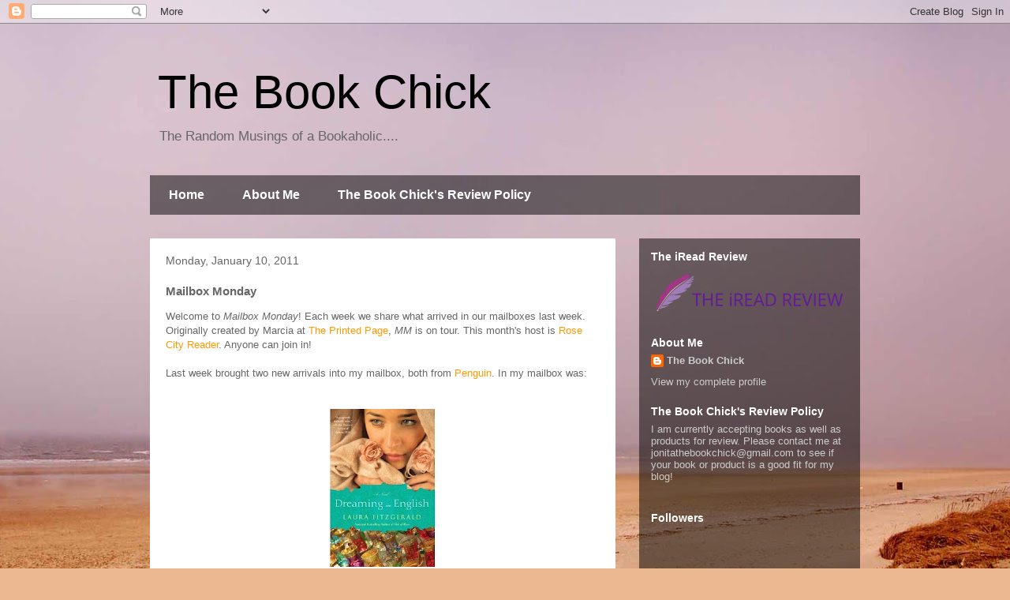

--- FILE ---
content_type: text/html; charset=UTF-8
request_url: https://book-chic.blogspot.com/2011/01/mailbox-monday_10.html
body_size: 14823
content:
<!DOCTYPE html>
<html class='v2' dir='ltr' lang='en'>
<head>
<link href='https://www.blogger.com/static/v1/widgets/335934321-css_bundle_v2.css' rel='stylesheet' type='text/css'/>
<meta content='width=1100' name='viewport'/>
<meta content='text/html; charset=UTF-8' http-equiv='Content-Type'/>
<meta content='blogger' name='generator'/>
<link href='https://book-chic.blogspot.com/favicon.ico' rel='icon' type='image/x-icon'/>
<link href='http://book-chic.blogspot.com/2011/01/mailbox-monday_10.html' rel='canonical'/>
<link rel="alternate" type="application/atom+xml" title="The Book Chick - Atom" href="https://book-chic.blogspot.com/feeds/posts/default" />
<link rel="alternate" type="application/rss+xml" title="The Book Chick - RSS" href="https://book-chic.blogspot.com/feeds/posts/default?alt=rss" />
<link rel="service.post" type="application/atom+xml" title="The Book Chick - Atom" href="https://www.blogger.com/feeds/1568208905301554987/posts/default" />

<link rel="alternate" type="application/atom+xml" title="The Book Chick - Atom" href="https://book-chic.blogspot.com/feeds/7559227890312630740/comments/default" />
<!--Can't find substitution for tag [blog.ieCssRetrofitLinks]-->
<link href='https://blogger.googleusercontent.com/img/b/R29vZ2xl/AVvXsEjVpiUeBHeJ504e7fD110U3PweLdvsjzXCu3zPCTVmzwXtInCsEzuQribEcBXTTfatMGMrJZOovBdY4anLc3_6mNsaS2UMSF_sHPrzSXC09N5fBJQvgbRX1lDkGa4-L4_jWcoScr3YdPTP1/s200/8476790.jpg' rel='image_src'/>
<meta content='http://book-chic.blogspot.com/2011/01/mailbox-monday_10.html' property='og:url'/>
<meta content='Mailbox Monday' property='og:title'/>
<meta content='Welcome to Mailbox Monday ! Each week we share what arrived in our mailboxes last week. Originally created by Marcia at The Printed Page , M...' property='og:description'/>
<meta content='https://blogger.googleusercontent.com/img/b/R29vZ2xl/AVvXsEjVpiUeBHeJ504e7fD110U3PweLdvsjzXCu3zPCTVmzwXtInCsEzuQribEcBXTTfatMGMrJZOovBdY4anLc3_6mNsaS2UMSF_sHPrzSXC09N5fBJQvgbRX1lDkGa4-L4_jWcoScr3YdPTP1/w1200-h630-p-k-no-nu/8476790.jpg' property='og:image'/>
<title>The Book Chick: Mailbox Monday</title>
<style id='page-skin-1' type='text/css'><!--
/*
-----------------------------------------------
Blogger Template Style
Name:     Travel
Designer: Sookhee Lee
URL:      www.plyfly.net
----------------------------------------------- */
/* Content
----------------------------------------------- */
body {
font: normal normal 13px 'Trebuchet MS',Trebuchet,sans-serif;
color: #666666;
background: #ecb892 url(//themes.googleusercontent.com/image?id=0BwVBOzw_-hbMNDE0ZGJiMjQtMzc0Mi00OWRkLWEzOGUtMjZkNTQ0MGMwODdm) repeat fixed top center;
}
html body .region-inner {
min-width: 0;
max-width: 100%;
width: auto;
}
a:link {
text-decoration:none;
color: #ff9900;
}
a:visited {
text-decoration:none;
color: #b87209;
}
a:hover {
text-decoration:underline;
color: #ff9900;
}
.content-outer .content-cap-top {
height: 0;
background: transparent none repeat-x scroll top center;
}
.content-outer {
margin: 0 auto;
padding-top: 0;
}
.content-inner {
background: transparent none repeat-x scroll top center;
background-position: left -0;
background-color: transparent;
padding: 30px;
}
.main-inner .date-outer {
margin-bottom: 2em;
}
/* Header
----------------------------------------------- */
.header-inner .Header .titlewrapper,
.header-inner .Header .descriptionwrapper {
padding-left: 10px;
padding-right: 10px;
}
.Header h1 {
font: normal normal 60px 'Trebuchet MS',Trebuchet,sans-serif;
color: #000000;
}
.Header h1 a {
color: #000000;
}
.Header .description {
color: #666666;
font-size: 130%;
}
/* Tabs
----------------------------------------------- */
.tabs-inner {
margin: 1em 0 0;
padding: 0;
}
.tabs-inner .section {
margin: 0;
}
.tabs-inner .widget ul {
padding: 0;
background: transparent url(https://resources.blogblog.com/blogblog/data/1kt/travel/bg_black_50.png) repeat scroll top center;
}
.tabs-inner .widget li {
border: none;
}
.tabs-inner .widget li a {
display: inline-block;
padding: 1em 1.5em;
color: #ffffff;
font: normal bold 16px 'Trebuchet MS',Trebuchet,sans-serif;
}
.tabs-inner .widget li.selected a,
.tabs-inner .widget li a:hover {
position: relative;
z-index: 1;
background: transparent url(https://resources.blogblog.com/blogblog/data/1kt/travel/bg_black_50.png) repeat scroll top center;
color: #ffffff;
}
/* Headings
----------------------------------------------- */
h2 {
font: normal bold 14px 'Trebuchet MS',Trebuchet,sans-serif;
color: #ffffff;
}
.main-inner h2.date-header {
font: normal normal 14px 'Trebuchet MS',Trebuchet,sans-serif;
color: #666666;
}
.footer-inner .widget h2,
.sidebar .widget h2 {
padding-bottom: .5em;
}
/* Main
----------------------------------------------- */
.main-inner {
padding: 30px 0;
}
.main-inner .column-center-inner {
padding: 20px 0;
}
.main-inner .column-center-inner .section {
margin: 0 20px;
}
.main-inner .column-right-inner {
margin-left: 30px;
}
.main-inner .fauxcolumn-right-outer .fauxcolumn-inner {
margin-left: 30px;
background: transparent url(https://resources.blogblog.com/blogblog/data/1kt/travel/bg_black_50.png) repeat scroll top left;
}
.main-inner .column-left-inner {
margin-right: 30px;
}
.main-inner .fauxcolumn-left-outer .fauxcolumn-inner {
margin-right: 30px;
background: transparent url(https://resources.blogblog.com/blogblog/data/1kt/travel/bg_black_50.png) repeat scroll top left;
}
.main-inner .column-left-inner,
.main-inner .column-right-inner {
padding: 15px 0;
}
/* Posts
----------------------------------------------- */
h3.post-title {
margin-top: 20px;
}
h3.post-title a {
font: normal bold 20px 'Trebuchet MS',Trebuchet,sans-serif;
color: #000000;
}
h3.post-title a:hover {
text-decoration: underline;
}
.main-inner .column-center-outer {
background: #ffffff none repeat scroll top left;
_background-image: none;
}
.post-body {
line-height: 1.4;
position: relative;
}
.post-header {
margin: 0 0 1em;
line-height: 1.6;
}
.post-footer {
margin: .5em 0;
line-height: 1.6;
}
#blog-pager {
font-size: 140%;
}
#comments {
background: #cccccc none repeat scroll top center;
padding: 15px;
}
#comments .comment-author {
padding-top: 1.5em;
}
#comments h4,
#comments .comment-author a,
#comments .comment-timestamp a {
color: #000000;
}
#comments .comment-author:first-child {
padding-top: 0;
border-top: none;
}
.avatar-image-container {
margin: .2em 0 0;
}
/* Comments
----------------------------------------------- */
#comments a {
color: #000000;
}
.comments .comments-content .icon.blog-author {
background-repeat: no-repeat;
background-image: url([data-uri]);
}
.comments .comments-content .loadmore a {
border-top: 1px solid #000000;
border-bottom: 1px solid #000000;
}
.comments .comment-thread.inline-thread {
background: #ffffff;
}
.comments .continue {
border-top: 2px solid #000000;
}
/* Widgets
----------------------------------------------- */
.sidebar .widget {
border-bottom: 2px solid transparent;
padding-bottom: 10px;
margin: 10px 0;
}
.sidebar .widget:first-child {
margin-top: 0;
}
.sidebar .widget:last-child {
border-bottom: none;
margin-bottom: 0;
padding-bottom: 0;
}
.footer-inner .widget,
.sidebar .widget {
font: normal normal 13px 'Trebuchet MS',Trebuchet,sans-serif;
color: #cccccc;
}
.sidebar .widget a:link {
color: #cccccc;
text-decoration: none;
}
.sidebar .widget a:visited {
color: #cccccc;
}
.sidebar .widget a:hover {
color: #cccccc;
text-decoration: underline;
}
.footer-inner .widget a:link {
color: #ff9900;
text-decoration: none;
}
.footer-inner .widget a:visited {
color: #b87209;
}
.footer-inner .widget a:hover {
color: #ff9900;
text-decoration: underline;
}
.widget .zippy {
color: #ffffff;
}
.footer-inner {
background: transparent url(https://resources.blogblog.com/blogblog/data/1kt/travel/bg_black_50.png) repeat scroll top center;
}
/* Mobile
----------------------------------------------- */
body.mobile  {
background-size: 100% auto;
}
body.mobile .AdSense {
margin: 0 -10px;
}
.mobile .body-fauxcolumn-outer {
background: transparent none repeat scroll top left;
}
.mobile .footer-inner .widget a:link {
color: #cccccc;
text-decoration: none;
}
.mobile .footer-inner .widget a:visited {
color: #cccccc;
}
.mobile-post-outer a {
color: #000000;
}
.mobile-link-button {
background-color: #ff9900;
}
.mobile-link-button a:link, .mobile-link-button a:visited {
color: #ffffff;
}
.mobile-index-contents {
color: #666666;
}
.mobile .tabs-inner .PageList .widget-content {
background: transparent url(https://resources.blogblog.com/blogblog/data/1kt/travel/bg_black_50.png) repeat scroll top center;
color: #ffffff;
}
.mobile .tabs-inner .PageList .widget-content .pagelist-arrow {
border-left: 1px solid #ffffff;
}

--></style>
<style id='template-skin-1' type='text/css'><!--
body {
min-width: 960px;
}
.content-outer, .content-fauxcolumn-outer, .region-inner {
min-width: 960px;
max-width: 960px;
_width: 960px;
}
.main-inner .columns {
padding-left: 0;
padding-right: 310px;
}
.main-inner .fauxcolumn-center-outer {
left: 0;
right: 310px;
/* IE6 does not respect left and right together */
_width: expression(this.parentNode.offsetWidth -
parseInt("0") -
parseInt("310px") + 'px');
}
.main-inner .fauxcolumn-left-outer {
width: 0;
}
.main-inner .fauxcolumn-right-outer {
width: 310px;
}
.main-inner .column-left-outer {
width: 0;
right: 100%;
margin-left: -0;
}
.main-inner .column-right-outer {
width: 310px;
margin-right: -310px;
}
#layout {
min-width: 0;
}
#layout .content-outer {
min-width: 0;
width: 800px;
}
#layout .region-inner {
min-width: 0;
width: auto;
}
body#layout div.add_widget {
padding: 8px;
}
body#layout div.add_widget a {
margin-left: 32px;
}
--></style>
<style>
    body {background-image:url(\/\/themes.googleusercontent.com\/image?id=0BwVBOzw_-hbMNDE0ZGJiMjQtMzc0Mi00OWRkLWEzOGUtMjZkNTQ0MGMwODdm);}
    
@media (max-width: 200px) { body {background-image:url(\/\/themes.googleusercontent.com\/image?id=0BwVBOzw_-hbMNDE0ZGJiMjQtMzc0Mi00OWRkLWEzOGUtMjZkNTQ0MGMwODdm&options=w200);}}
@media (max-width: 400px) and (min-width: 201px) { body {background-image:url(\/\/themes.googleusercontent.com\/image?id=0BwVBOzw_-hbMNDE0ZGJiMjQtMzc0Mi00OWRkLWEzOGUtMjZkNTQ0MGMwODdm&options=w400);}}
@media (max-width: 800px) and (min-width: 401px) { body {background-image:url(\/\/themes.googleusercontent.com\/image?id=0BwVBOzw_-hbMNDE0ZGJiMjQtMzc0Mi00OWRkLWEzOGUtMjZkNTQ0MGMwODdm&options=w800);}}
@media (max-width: 1200px) and (min-width: 801px) { body {background-image:url(\/\/themes.googleusercontent.com\/image?id=0BwVBOzw_-hbMNDE0ZGJiMjQtMzc0Mi00OWRkLWEzOGUtMjZkNTQ0MGMwODdm&options=w1200);}}
/* Last tag covers anything over one higher than the previous max-size cap. */
@media (min-width: 1201px) { body {background-image:url(\/\/themes.googleusercontent.com\/image?id=0BwVBOzw_-hbMNDE0ZGJiMjQtMzc0Mi00OWRkLWEzOGUtMjZkNTQ0MGMwODdm&options=w1600);}}
  </style>
<link href='https://www.blogger.com/dyn-css/authorization.css?targetBlogID=1568208905301554987&amp;zx=ad4455ba-b621-4233-9c19-373ccf06446c' media='none' onload='if(media!=&#39;all&#39;)media=&#39;all&#39;' rel='stylesheet'/><noscript><link href='https://www.blogger.com/dyn-css/authorization.css?targetBlogID=1568208905301554987&amp;zx=ad4455ba-b621-4233-9c19-373ccf06446c' rel='stylesheet'/></noscript>
<meta name='google-adsense-platform-account' content='ca-host-pub-1556223355139109'/>
<meta name='google-adsense-platform-domain' content='blogspot.com'/>

</head>
<body class='loading variant-beach'>
<div class='navbar section' id='navbar' name='Navbar'><div class='widget Navbar' data-version='1' id='Navbar1'><script type="text/javascript">
    function setAttributeOnload(object, attribute, val) {
      if(window.addEventListener) {
        window.addEventListener('load',
          function(){ object[attribute] = val; }, false);
      } else {
        window.attachEvent('onload', function(){ object[attribute] = val; });
      }
    }
  </script>
<div id="navbar-iframe-container"></div>
<script type="text/javascript" src="https://apis.google.com/js/platform.js"></script>
<script type="text/javascript">
      gapi.load("gapi.iframes:gapi.iframes.style.bubble", function() {
        if (gapi.iframes && gapi.iframes.getContext) {
          gapi.iframes.getContext().openChild({
              url: 'https://www.blogger.com/navbar/1568208905301554987?po\x3d7559227890312630740\x26origin\x3dhttps://book-chic.blogspot.com',
              where: document.getElementById("navbar-iframe-container"),
              id: "navbar-iframe"
          });
        }
      });
    </script><script type="text/javascript">
(function() {
var script = document.createElement('script');
script.type = 'text/javascript';
script.src = '//pagead2.googlesyndication.com/pagead/js/google_top_exp.js';
var head = document.getElementsByTagName('head')[0];
if (head) {
head.appendChild(script);
}})();
</script>
</div></div>
<div class='body-fauxcolumns'>
<div class='fauxcolumn-outer body-fauxcolumn-outer'>
<div class='cap-top'>
<div class='cap-left'></div>
<div class='cap-right'></div>
</div>
<div class='fauxborder-left'>
<div class='fauxborder-right'></div>
<div class='fauxcolumn-inner'>
</div>
</div>
<div class='cap-bottom'>
<div class='cap-left'></div>
<div class='cap-right'></div>
</div>
</div>
</div>
<div class='content'>
<div class='content-fauxcolumns'>
<div class='fauxcolumn-outer content-fauxcolumn-outer'>
<div class='cap-top'>
<div class='cap-left'></div>
<div class='cap-right'></div>
</div>
<div class='fauxborder-left'>
<div class='fauxborder-right'></div>
<div class='fauxcolumn-inner'>
</div>
</div>
<div class='cap-bottom'>
<div class='cap-left'></div>
<div class='cap-right'></div>
</div>
</div>
</div>
<div class='content-outer'>
<div class='content-cap-top cap-top'>
<div class='cap-left'></div>
<div class='cap-right'></div>
</div>
<div class='fauxborder-left content-fauxborder-left'>
<div class='fauxborder-right content-fauxborder-right'></div>
<div class='content-inner'>
<header>
<div class='header-outer'>
<div class='header-cap-top cap-top'>
<div class='cap-left'></div>
<div class='cap-right'></div>
</div>
<div class='fauxborder-left header-fauxborder-left'>
<div class='fauxborder-right header-fauxborder-right'></div>
<div class='region-inner header-inner'>
<div class='header section' id='header' name='Header'><div class='widget Header' data-version='1' id='Header1'>
<div id='header-inner'>
<div class='titlewrapper'>
<h1 class='title'>
<a href='https://book-chic.blogspot.com/'>
The Book Chick
</a>
</h1>
</div>
<div class='descriptionwrapper'>
<p class='description'><span>The Random Musings of a Bookaholic....</span></p>
</div>
</div>
</div></div>
</div>
</div>
<div class='header-cap-bottom cap-bottom'>
<div class='cap-left'></div>
<div class='cap-right'></div>
</div>
</div>
</header>
<div class='tabs-outer'>
<div class='tabs-cap-top cap-top'>
<div class='cap-left'></div>
<div class='cap-right'></div>
</div>
<div class='fauxborder-left tabs-fauxborder-left'>
<div class='fauxborder-right tabs-fauxborder-right'></div>
<div class='region-inner tabs-inner'>
<div class='tabs section' id='crosscol' name='Cross-Column'><div class='widget PageList' data-version='1' id='PageList1'>
<h2>Pages</h2>
<div class='widget-content'>
<ul>
<li>
<a href='https://book-chic.blogspot.com/'>Home</a>
</li>
<li>
<a href='https://book-chic.blogspot.com/p/about-me.html'>About Me</a>
</li>
<li>
<a href='https://book-chic.blogspot.com/p/book-chicks-review-policy.html'>The Book Chick's Review Policy</a>
</li>
</ul>
<div class='clear'></div>
</div>
</div></div>
<div class='tabs no-items section' id='crosscol-overflow' name='Cross-Column 2'></div>
</div>
</div>
<div class='tabs-cap-bottom cap-bottom'>
<div class='cap-left'></div>
<div class='cap-right'></div>
</div>
</div>
<div class='main-outer'>
<div class='main-cap-top cap-top'>
<div class='cap-left'></div>
<div class='cap-right'></div>
</div>
<div class='fauxborder-left main-fauxborder-left'>
<div class='fauxborder-right main-fauxborder-right'></div>
<div class='region-inner main-inner'>
<div class='columns fauxcolumns'>
<div class='fauxcolumn-outer fauxcolumn-center-outer'>
<div class='cap-top'>
<div class='cap-left'></div>
<div class='cap-right'></div>
</div>
<div class='fauxborder-left'>
<div class='fauxborder-right'></div>
<div class='fauxcolumn-inner'>
</div>
</div>
<div class='cap-bottom'>
<div class='cap-left'></div>
<div class='cap-right'></div>
</div>
</div>
<div class='fauxcolumn-outer fauxcolumn-left-outer'>
<div class='cap-top'>
<div class='cap-left'></div>
<div class='cap-right'></div>
</div>
<div class='fauxborder-left'>
<div class='fauxborder-right'></div>
<div class='fauxcolumn-inner'>
</div>
</div>
<div class='cap-bottom'>
<div class='cap-left'></div>
<div class='cap-right'></div>
</div>
</div>
<div class='fauxcolumn-outer fauxcolumn-right-outer'>
<div class='cap-top'>
<div class='cap-left'></div>
<div class='cap-right'></div>
</div>
<div class='fauxborder-left'>
<div class='fauxborder-right'></div>
<div class='fauxcolumn-inner'>
</div>
</div>
<div class='cap-bottom'>
<div class='cap-left'></div>
<div class='cap-right'></div>
</div>
</div>
<!-- corrects IE6 width calculation -->
<div class='columns-inner'>
<div class='column-center-outer'>
<div class='column-center-inner'>
<div class='main section' id='main' name='Main'><div class='widget Blog' data-version='1' id='Blog1'>
<div class='blog-posts hfeed'>

          <div class="date-outer">
        
<h2 class='date-header'><span>Monday, January 10, 2011</span></h2>

          <div class="date-posts">
        
<div class='post-outer'>
<div class='post hentry uncustomized-post-template' itemprop='blogPost' itemscope='itemscope' itemtype='http://schema.org/BlogPosting'>
<meta content='https://blogger.googleusercontent.com/img/b/R29vZ2xl/AVvXsEjVpiUeBHeJ504e7fD110U3PweLdvsjzXCu3zPCTVmzwXtInCsEzuQribEcBXTTfatMGMrJZOovBdY4anLc3_6mNsaS2UMSF_sHPrzSXC09N5fBJQvgbRX1lDkGa4-L4_jWcoScr3YdPTP1/s200/8476790.jpg' itemprop='image_url'/>
<meta content='1568208905301554987' itemprop='blogId'/>
<meta content='7559227890312630740' itemprop='postId'/>
<a name='7559227890312630740'></a>
<h3 class='post-title entry-title' itemprop='name'>
Mailbox Monday
</h3>
<div class='post-header'>
<div class='post-header-line-1'></div>
</div>
<div class='post-body entry-content' id='post-body-7559227890312630740' itemprop='description articleBody'>
Welcome to <em>Mailbox Monday</em>! Each week we share what arrived in our mailboxes last week. Originally created by Marcia at <a href="http://printedpage.us/">The Printed Page</a>, <em>MM</em> is on tour. This month's host is <a href="http://www.rosecityreader.com/2011/01/mailbox-monday-and-giveaway_09.html">Rose City Reader</a>. Anyone can join in!<br />
<br />
Last week brought two new arrivals into my mailbox, both from <a href="http://www.penguin.com/">Penguin</a>. In my mailbox was:<br />
<br />
<br />
<div class="separator" style="clear: both; text-align: center;"><a href="https://blogger.googleusercontent.com/img/b/R29vZ2xl/AVvXsEjVpiUeBHeJ504e7fD110U3PweLdvsjzXCu3zPCTVmzwXtInCsEzuQribEcBXTTfatMGMrJZOovBdY4anLc3_6mNsaS2UMSF_sHPrzSXC09N5fBJQvgbRX1lDkGa4-L4_jWcoScr3YdPTP1/s1600/8476790.jpg" imageanchor="1" style="margin-left: 1em; margin-right: 1em;"><img border="0" height="200" n4="true" src="https://blogger.googleusercontent.com/img/b/R29vZ2xl/AVvXsEjVpiUeBHeJ504e7fD110U3PweLdvsjzXCu3zPCTVmzwXtInCsEzuQribEcBXTTfatMGMrJZOovBdY4anLc3_6mNsaS2UMSF_sHPrzSXC09N5fBJQvgbRX1lDkGa4-L4_jWcoScr3YdPTP1/s200/8476790.jpg" width="200" /></a></div><em><a href="http://www.goodreads.com/book/show/8476790-dreaming-in-english">Dreaming in English</a></em> by Laura Fitzgerald<br />
<br />
and<br />
<br />
<br />
<div class="separator" style="clear: both; text-align: center;"><a href="https://blogger.googleusercontent.com/img/b/R29vZ2xl/AVvXsEgU3K8gs8UMGjt4p4I2AKZXoRSzp08VPP-1h1RW_Pw8j-mnjfRhxxgkcx2TDVm-QI5BtNWUxhWi_tr_7QNa4ZKQrT93Uovd5LM7PEkLipWnS7-BBEg-k2EzKHNoJMUmCigwCVuxSzK1jJ8_/s1600/8790787.jpg" imageanchor="1" style="margin-left: 1em; margin-right: 1em;"><img border="0" n4="true" src="https://blogger.googleusercontent.com/img/b/R29vZ2xl/AVvXsEgU3K8gs8UMGjt4p4I2AKZXoRSzp08VPP-1h1RW_Pw8j-mnjfRhxxgkcx2TDVm-QI5BtNWUxhWi_tr_7QNa4ZKQrT93Uovd5LM7PEkLipWnS7-BBEg-k2EzKHNoJMUmCigwCVuxSzK1jJ8_/s1600/8790787.jpg" /></a></div><em><a href="http://www.goodreads.com/book/show/8790787-haunting-jasmine">Haunting Jasmine</a></em> by Anjali Banerjee.<br />
<br />
I'm so excited to read&nbsp;both of these, and I have to say that the covers are even more beautiful in person! I also downloaded a few galleys from <a href="http://www.netgalley.com/">Netgalley</a>. I think I'm a little eBook happy right now, heeheehee.<br />
<br />
That's it for my mailbox, what was in yours?
<div style='clear: both;'></div>
</div>
<div class='post-footer'>
<div class='post-footer-line post-footer-line-1'>
<span class='post-author vcard'>
Posted by
<span class='fn' itemprop='author' itemscope='itemscope' itemtype='http://schema.org/Person'>
<meta content='https://www.blogger.com/profile/01248537555041830039' itemprop='url'/>
<a class='g-profile' href='https://www.blogger.com/profile/01248537555041830039' rel='author' title='author profile'>
<span itemprop='name'>The Book Chick</span>
</a>
</span>
</span>
<span class='post-timestamp'>
at
<meta content='http://book-chic.blogspot.com/2011/01/mailbox-monday_10.html' itemprop='url'/>
<a class='timestamp-link' href='https://book-chic.blogspot.com/2011/01/mailbox-monday_10.html' rel='bookmark' title='permanent link'><abbr class='published' itemprop='datePublished' title='2011-01-10T06:13:00-08:00'>6:13&#8239;AM</abbr></a>
</span>
<span class='post-comment-link'>
</span>
<span class='post-icons'>
<span class='item-control blog-admin pid-2057713209'>
<a href='https://www.blogger.com/post-edit.g?blogID=1568208905301554987&postID=7559227890312630740&from=pencil' title='Edit Post'>
<img alt='' class='icon-action' height='18' src='https://resources.blogblog.com/img/icon18_edit_allbkg.gif' width='18'/>
</a>
</span>
</span>
<div class='post-share-buttons goog-inline-block'>
</div>
</div>
<div class='post-footer-line post-footer-line-2'>
<span class='post-labels'>
</span>
</div>
<div class='post-footer-line post-footer-line-3'>
<span class='post-location'>
</span>
</div>
</div>
</div>
<div class='comments' id='comments'>
<a name='comments'></a>
<h4>7 comments:</h4>
<div class='comments-content'>
<script async='async' src='' type='text/javascript'></script>
<script type='text/javascript'>
    (function() {
      var items = null;
      var msgs = null;
      var config = {};

// <![CDATA[
      var cursor = null;
      if (items && items.length > 0) {
        cursor = parseInt(items[items.length - 1].timestamp) + 1;
      }

      var bodyFromEntry = function(entry) {
        var text = (entry &&
                    ((entry.content && entry.content.$t) ||
                     (entry.summary && entry.summary.$t))) ||
            '';
        if (entry && entry.gd$extendedProperty) {
          for (var k in entry.gd$extendedProperty) {
            if (entry.gd$extendedProperty[k].name == 'blogger.contentRemoved') {
              return '<span class="deleted-comment">' + text + '</span>';
            }
          }
        }
        return text;
      }

      var parse = function(data) {
        cursor = null;
        var comments = [];
        if (data && data.feed && data.feed.entry) {
          for (var i = 0, entry; entry = data.feed.entry[i]; i++) {
            var comment = {};
            // comment ID, parsed out of the original id format
            var id = /blog-(\d+).post-(\d+)/.exec(entry.id.$t);
            comment.id = id ? id[2] : null;
            comment.body = bodyFromEntry(entry);
            comment.timestamp = Date.parse(entry.published.$t) + '';
            if (entry.author && entry.author.constructor === Array) {
              var auth = entry.author[0];
              if (auth) {
                comment.author = {
                  name: (auth.name ? auth.name.$t : undefined),
                  profileUrl: (auth.uri ? auth.uri.$t : undefined),
                  avatarUrl: (auth.gd$image ? auth.gd$image.src : undefined)
                };
              }
            }
            if (entry.link) {
              if (entry.link[2]) {
                comment.link = comment.permalink = entry.link[2].href;
              }
              if (entry.link[3]) {
                var pid = /.*comments\/default\/(\d+)\?.*/.exec(entry.link[3].href);
                if (pid && pid[1]) {
                  comment.parentId = pid[1];
                }
              }
            }
            comment.deleteclass = 'item-control blog-admin';
            if (entry.gd$extendedProperty) {
              for (var k in entry.gd$extendedProperty) {
                if (entry.gd$extendedProperty[k].name == 'blogger.itemClass') {
                  comment.deleteclass += ' ' + entry.gd$extendedProperty[k].value;
                } else if (entry.gd$extendedProperty[k].name == 'blogger.displayTime') {
                  comment.displayTime = entry.gd$extendedProperty[k].value;
                }
              }
            }
            comments.push(comment);
          }
        }
        return comments;
      };

      var paginator = function(callback) {
        if (hasMore()) {
          var url = config.feed + '?alt=json&v=2&orderby=published&reverse=false&max-results=50';
          if (cursor) {
            url += '&published-min=' + new Date(cursor).toISOString();
          }
          window.bloggercomments = function(data) {
            var parsed = parse(data);
            cursor = parsed.length < 50 ? null
                : parseInt(parsed[parsed.length - 1].timestamp) + 1
            callback(parsed);
            window.bloggercomments = null;
          }
          url += '&callback=bloggercomments';
          var script = document.createElement('script');
          script.type = 'text/javascript';
          script.src = url;
          document.getElementsByTagName('head')[0].appendChild(script);
        }
      };
      var hasMore = function() {
        return !!cursor;
      };
      var getMeta = function(key, comment) {
        if ('iswriter' == key) {
          var matches = !!comment.author
              && comment.author.name == config.authorName
              && comment.author.profileUrl == config.authorUrl;
          return matches ? 'true' : '';
        } else if ('deletelink' == key) {
          return config.baseUri + '/comment/delete/'
               + config.blogId + '/' + comment.id;
        } else if ('deleteclass' == key) {
          return comment.deleteclass;
        }
        return '';
      };

      var replybox = null;
      var replyUrlParts = null;
      var replyParent = undefined;

      var onReply = function(commentId, domId) {
        if (replybox == null) {
          // lazily cache replybox, and adjust to suit this style:
          replybox = document.getElementById('comment-editor');
          if (replybox != null) {
            replybox.height = '250px';
            replybox.style.display = 'block';
            replyUrlParts = replybox.src.split('#');
          }
        }
        if (replybox && (commentId !== replyParent)) {
          replybox.src = '';
          document.getElementById(domId).insertBefore(replybox, null);
          replybox.src = replyUrlParts[0]
              + (commentId ? '&parentID=' + commentId : '')
              + '#' + replyUrlParts[1];
          replyParent = commentId;
        }
      };

      var hash = (window.location.hash || '#').substring(1);
      var startThread, targetComment;
      if (/^comment-form_/.test(hash)) {
        startThread = hash.substring('comment-form_'.length);
      } else if (/^c[0-9]+$/.test(hash)) {
        targetComment = hash.substring(1);
      }

      // Configure commenting API:
      var configJso = {
        'maxDepth': config.maxThreadDepth
      };
      var provider = {
        'id': config.postId,
        'data': items,
        'loadNext': paginator,
        'hasMore': hasMore,
        'getMeta': getMeta,
        'onReply': onReply,
        'rendered': true,
        'initComment': targetComment,
        'initReplyThread': startThread,
        'config': configJso,
        'messages': msgs
      };

      var render = function() {
        if (window.goog && window.goog.comments) {
          var holder = document.getElementById('comment-holder');
          window.goog.comments.render(holder, provider);
        }
      };

      // render now, or queue to render when library loads:
      if (window.goog && window.goog.comments) {
        render();
      } else {
        window.goog = window.goog || {};
        window.goog.comments = window.goog.comments || {};
        window.goog.comments.loadQueue = window.goog.comments.loadQueue || [];
        window.goog.comments.loadQueue.push(render);
      }
    })();
// ]]>
  </script>
<div id='comment-holder'>
<div class="comment-thread toplevel-thread"><ol id="top-ra"><li class="comment" id="c36340883021053381"><div class="avatar-image-container"><img src="//blogger.googleusercontent.com/img/b/R29vZ2xl/AVvXsEhbGGvCLdtBInIjU3noKkCEH702fbgOxzmYsfVF_BCPoOZKVOkF0kUxCBNNPxZBQqwkCOAyogzSAoXHAjXCI7ge3mhkT--1Sl_p8Xxj35ETfKQ9cnPlRzR80MtqhTtjdlI/s45-c/mv.jpg" alt=""/></div><div class="comment-block"><div class="comment-header"><cite class="user"><a href="https://www.blogger.com/profile/10941269615559681014" rel="nofollow">Mystica</a></cite><span class="icon user "></span><span class="datetime secondary-text"><a rel="nofollow" href="https://book-chic.blogspot.com/2011/01/mailbox-monday_10.html?showComment=1294670982807#c36340883021053381">January 10, 2011 at 6:49&#8239;AM</a></span></div><p class="comment-content">I saw both these books in someone else&#39;s mailbox as well. I thought the covers were absolutely yummy.</p><span class="comment-actions secondary-text"><a class="comment-reply" target="_self" data-comment-id="36340883021053381">Reply</a><span class="item-control blog-admin blog-admin pid-230584034"><a target="_self" href="https://www.blogger.com/comment/delete/1568208905301554987/36340883021053381">Delete</a></span></span></div><div class="comment-replies"><div id="c36340883021053381-rt" class="comment-thread inline-thread hidden"><span class="thread-toggle thread-expanded"><span class="thread-arrow"></span><span class="thread-count"><a target="_self">Replies</a></span></span><ol id="c36340883021053381-ra" class="thread-chrome thread-expanded"><div></div><div id="c36340883021053381-continue" class="continue"><a class="comment-reply" target="_self" data-comment-id="36340883021053381">Reply</a></div></ol></div></div><div class="comment-replybox-single" id="c36340883021053381-ce"></div></li><li class="comment" id="c422861483616866174"><div class="avatar-image-container"><img src="//resources.blogblog.com/img/blank.gif" alt=""/></div><div class="comment-block"><div class="comment-header"><cite class="user">Anonymous</cite><span class="icon user "></span><span class="datetime secondary-text"><a rel="nofollow" href="https://book-chic.blogspot.com/2011/01/mailbox-monday_10.html?showComment=1294681136116#c422861483616866174">January 10, 2011 at 9:38&#8239;AM</a></span></div><p class="comment-content">These both look good.  Happy reading!</p><span class="comment-actions secondary-text"><a class="comment-reply" target="_self" data-comment-id="422861483616866174">Reply</a><span class="item-control blog-admin blog-admin pid-1745955091"><a target="_self" href="https://www.blogger.com/comment/delete/1568208905301554987/422861483616866174">Delete</a></span></span></div><div class="comment-replies"><div id="c422861483616866174-rt" class="comment-thread inline-thread hidden"><span class="thread-toggle thread-expanded"><span class="thread-arrow"></span><span class="thread-count"><a target="_self">Replies</a></span></span><ol id="c422861483616866174-ra" class="thread-chrome thread-expanded"><div></div><div id="c422861483616866174-continue" class="continue"><a class="comment-reply" target="_self" data-comment-id="422861483616866174">Reply</a></div></ol></div></div><div class="comment-replybox-single" id="c422861483616866174-ce"></div></li><li class="comment" id="c5986489649051614284"><div class="avatar-image-container"><img src="//blogger.googleusercontent.com/img/b/R29vZ2xl/AVvXsEhlXoR2L7FatC4jUX9TIY03l0rgURWpqoFAnPxw1NzVZjQXG5IOerp80o9oyNsKRYNgBQHXqB7duiT750gS0rVnaSFJSvAUJ8FSdBvF2sB_BeDe2NZyWdqnoL4dGhZkTpE/s45-c/*" alt=""/></div><div class="comment-block"><div class="comment-header"><cite class="user"><a href="https://www.blogger.com/profile/04829694494490831936" rel="nofollow">Beth(bookaholicmom)</a></cite><span class="icon user "></span><span class="datetime secondary-text"><a rel="nofollow" href="https://book-chic.blogspot.com/2011/01/mailbox-monday_10.html?showComment=1294694748848#c5986489649051614284">January 10, 2011 at 1:25&#8239;PM</a></span></div><p class="comment-content">These both have been in quite a few mailboxes and both look very good. Enjoy them both!</p><span class="comment-actions secondary-text"><a class="comment-reply" target="_self" data-comment-id="5986489649051614284">Reply</a><span class="item-control blog-admin blog-admin pid-1460343985"><a target="_self" href="https://www.blogger.com/comment/delete/1568208905301554987/5986489649051614284">Delete</a></span></span></div><div class="comment-replies"><div id="c5986489649051614284-rt" class="comment-thread inline-thread hidden"><span class="thread-toggle thread-expanded"><span class="thread-arrow"></span><span class="thread-count"><a target="_self">Replies</a></span></span><ol id="c5986489649051614284-ra" class="thread-chrome thread-expanded"><div></div><div id="c5986489649051614284-continue" class="continue"><a class="comment-reply" target="_self" data-comment-id="5986489649051614284">Reply</a></div></ol></div></div><div class="comment-replybox-single" id="c5986489649051614284-ce"></div></li><li class="comment" id="c1778881175796272176"><div class="avatar-image-container"><img src="//blogger.googleusercontent.com/img/b/R29vZ2xl/AVvXsEih2cSStf2VW9E_eG2EwKKfmUP2LH8Uc4kBKKV9tnPnxekUqK9ECUisxxStGG6HTdcDyyAHF9qfu_Qa786I5IHzI9Pfsi7o5uxhHlidafGsNHB2EXzSUXQ2jKZMdy59drw/s45-c/IMG_0563.jpeg" alt=""/></div><div class="comment-block"><div class="comment-header"><cite class="user"><a href="https://www.blogger.com/profile/00573126476574980169" rel="nofollow">Mary (Bookfan)</a></cite><span class="icon user "></span><span class="datetime secondary-text"><a rel="nofollow" href="https://book-chic.blogspot.com/2011/01/mailbox-monday_10.html?showComment=1294710503217#c1778881175796272176">January 10, 2011 at 5:48&#8239;PM</a></span></div><p class="comment-content">Dreaming in English looks good.</p><span class="comment-actions secondary-text"><a class="comment-reply" target="_self" data-comment-id="1778881175796272176">Reply</a><span class="item-control blog-admin blog-admin pid-325289861"><a target="_self" href="https://www.blogger.com/comment/delete/1568208905301554987/1778881175796272176">Delete</a></span></span></div><div class="comment-replies"><div id="c1778881175796272176-rt" class="comment-thread inline-thread hidden"><span class="thread-toggle thread-expanded"><span class="thread-arrow"></span><span class="thread-count"><a target="_self">Replies</a></span></span><ol id="c1778881175796272176-ra" class="thread-chrome thread-expanded"><div></div><div id="c1778881175796272176-continue" class="continue"><a class="comment-reply" target="_self" data-comment-id="1778881175796272176">Reply</a></div></ol></div></div><div class="comment-replybox-single" id="c1778881175796272176-ce"></div></li><li class="comment" id="c8041973065723227542"><div class="avatar-image-container"><img src="//www.blogger.com/img/blogger_logo_round_35.png" alt=""/></div><div class="comment-block"><div class="comment-header"><cite class="user"><a href="https://www.blogger.com/profile/08354458791978964560" rel="nofollow">Wendi</a></cite><span class="icon user "></span><span class="datetime secondary-text"><a rel="nofollow" href="https://book-chic.blogspot.com/2011/01/mailbox-monday_10.html?showComment=1294767014681#c8041973065723227542">January 11, 2011 at 9:30&#8239;AM</a></span></div><p class="comment-content">Both books are absolutely beautiful!  Here&#39;s my <a href="http://wendisbookcorner.blogspot.com/2011/01/mailbox-monday-from-love-dare.html" rel="nofollow"> Mailbox</a>! ~ Wendi</p><span class="comment-actions secondary-text"><a class="comment-reply" target="_self" data-comment-id="8041973065723227542">Reply</a><span class="item-control blog-admin blog-admin pid-760978971"><a target="_self" href="https://www.blogger.com/comment/delete/1568208905301554987/8041973065723227542">Delete</a></span></span></div><div class="comment-replies"><div id="c8041973065723227542-rt" class="comment-thread inline-thread hidden"><span class="thread-toggle thread-expanded"><span class="thread-arrow"></span><span class="thread-count"><a target="_self">Replies</a></span></span><ol id="c8041973065723227542-ra" class="thread-chrome thread-expanded"><div></div><div id="c8041973065723227542-continue" class="continue"><a class="comment-reply" target="_self" data-comment-id="8041973065723227542">Reply</a></div></ol></div></div><div class="comment-replybox-single" id="c8041973065723227542-ce"></div></li><li class="comment" id="c7029664244936208579"><div class="avatar-image-container"><img src="//blogger.googleusercontent.com/img/b/R29vZ2xl/AVvXsEh1e7dINWwnM_9wt9ReEQU2S7QVaflHl-w70hCdDfGTrUUZaHvaQA-Em7AmvO4MoojW1RkfZwojZbD99scMjMUOs1di0-4NtAcsNNDntgank6fg80ZShitiTBSuqiahp0w/s45-c/Me+with+Ollie+-+profile+-+square.jpg" alt=""/></div><div class="comment-block"><div class="comment-header"><cite class="user"><a href="https://www.blogger.com/profile/15837479897570974834" rel="nofollow">Meg @ write meg!</a></cite><span class="icon user "></span><span class="datetime secondary-text"><a rel="nofollow" href="https://book-chic.blogspot.com/2011/01/mailbox-monday_10.html?showComment=1294845906538#c7029664244936208579">January 12, 2011 at 7:25&#8239;AM</a></span></div><p class="comment-content">Totally agree -- both book covers are gorgeous! Definitely catch my attention. Hope they&#39;re great reads!</p><span class="comment-actions secondary-text"><a class="comment-reply" target="_self" data-comment-id="7029664244936208579">Reply</a><span class="item-control blog-admin blog-admin pid-563125971"><a target="_self" href="https://www.blogger.com/comment/delete/1568208905301554987/7029664244936208579">Delete</a></span></span></div><div class="comment-replies"><div id="c7029664244936208579-rt" class="comment-thread inline-thread hidden"><span class="thread-toggle thread-expanded"><span class="thread-arrow"></span><span class="thread-count"><a target="_self">Replies</a></span></span><ol id="c7029664244936208579-ra" class="thread-chrome thread-expanded"><div></div><div id="c7029664244936208579-continue" class="continue"><a class="comment-reply" target="_self" data-comment-id="7029664244936208579">Reply</a></div></ol></div></div><div class="comment-replybox-single" id="c7029664244936208579-ce"></div></li><li class="comment" id="c4436391189299180042"><div class="avatar-image-container"><img src="//4.bp.blogspot.com/_0fdxKWQ9o1A/TBLuBHpzOOI/AAAAAAAAAak/R3dxkwNTqNk/S45-s35/books%2Bin%2Bcity%2Bbutton.jpg" alt=""/></div><div class="comment-block"><div class="comment-header"><cite class="user"><a href="https://www.blogger.com/profile/11197753056299399065" rel="nofollow">Booksnyc</a></cite><span class="icon user "></span><span class="datetime secondary-text"><a rel="nofollow" href="https://book-chic.blogspot.com/2011/01/mailbox-monday_10.html?showComment=1295183738491#c4436391189299180042">January 16, 2011 at 5:15&#8239;AM</a></span></div><p class="comment-content">Both books look good - enjoy!  I am going to try netgalley soon for my ipad - could be dangerous, huh?</p><span class="comment-actions secondary-text"><a class="comment-reply" target="_self" data-comment-id="4436391189299180042">Reply</a><span class="item-control blog-admin blog-admin pid-1450053183"><a target="_self" href="https://www.blogger.com/comment/delete/1568208905301554987/4436391189299180042">Delete</a></span></span></div><div class="comment-replies"><div id="c4436391189299180042-rt" class="comment-thread inline-thread hidden"><span class="thread-toggle thread-expanded"><span class="thread-arrow"></span><span class="thread-count"><a target="_self">Replies</a></span></span><ol id="c4436391189299180042-ra" class="thread-chrome thread-expanded"><div></div><div id="c4436391189299180042-continue" class="continue"><a class="comment-reply" target="_self" data-comment-id="4436391189299180042">Reply</a></div></ol></div></div><div class="comment-replybox-single" id="c4436391189299180042-ce"></div></li></ol><div id="top-continue" class="continue"><a class="comment-reply" target="_self">Add comment</a></div><div class="comment-replybox-thread" id="top-ce"></div><div class="loadmore hidden" data-post-id="7559227890312630740"><a target="_self">Load more...</a></div></div>
</div>
</div>
<p class='comment-footer'>
<div class='comment-form'>
<a name='comment-form'></a>
<p>
</p>
<a href='https://www.blogger.com/comment/frame/1568208905301554987?po=7559227890312630740&hl=en&saa=85391&origin=https://book-chic.blogspot.com' id='comment-editor-src'></a>
<iframe allowtransparency='true' class='blogger-iframe-colorize blogger-comment-from-post' frameborder='0' height='410px' id='comment-editor' name='comment-editor' src='' width='100%'></iframe>
<script src='https://www.blogger.com/static/v1/jsbin/2830521187-comment_from_post_iframe.js' type='text/javascript'></script>
<script type='text/javascript'>
      BLOG_CMT_createIframe('https://www.blogger.com/rpc_relay.html');
    </script>
</div>
</p>
<div id='backlinks-container'>
<div id='Blog1_backlinks-container'>
</div>
</div>
</div>
</div>

        </div></div>
      
</div>
<div class='blog-pager' id='blog-pager'>
<span id='blog-pager-newer-link'>
<a class='blog-pager-newer-link' href='https://book-chic.blogspot.com/2011/01/review-from-here-to-paternity-by-matt.html' id='Blog1_blog-pager-newer-link' title='Newer Post'>Newer Post</a>
</span>
<span id='blog-pager-older-link'>
<a class='blog-pager-older-link' href='https://book-chic.blogspot.com/2011/01/post-in-which-i-eat-my-words.html' id='Blog1_blog-pager-older-link' title='Older Post'>Older Post</a>
</span>
<a class='home-link' href='https://book-chic.blogspot.com/'>Home</a>
</div>
<div class='clear'></div>
<div class='post-feeds'>
<div class='feed-links'>
Subscribe to:
<a class='feed-link' href='https://book-chic.blogspot.com/feeds/7559227890312630740/comments/default' target='_blank' type='application/atom+xml'>Post Comments (Atom)</a>
</div>
</div>
</div></div>
</div>
</div>
<div class='column-left-outer'>
<div class='column-left-inner'>
<aside>
</aside>
</div>
</div>
<div class='column-right-outer'>
<div class='column-right-inner'>
<aside>
<div class='sidebar section' id='sidebar-right-1'><div class='widget Image' data-version='1' id='Image1'>
<h2>The iRead Review</h2>
<div class='widget-content'>
<a href='http://theireadreview.weebly.com/'>
<img alt='The iRead Review' height='61' id='Image1_img' src='https://blogger.googleusercontent.com/img/b/R29vZ2xl/AVvXsEi9hvFB9kTYnc153Csprj_TI1shYRQweZZbiQKf7-3ABn7tBgyMR_ME3vIz5w8oOzFGnQbciYXk1sWoI-Db5j_kqhZBlJriby8UvXptGag-pR_IAZ9G8mHzyyfBiqHxYIZd8ekk8J6zTMwl/s1600-r/The+iRead+Review+Logo+png.png' width='250'/>
</a>
<br/>
</div>
<div class='clear'></div>
</div><div class='widget Profile' data-version='1' id='Profile2'>
<h2>About Me</h2>
<div class='widget-content'>
<dl class='profile-datablock'>
<dt class='profile-data'>
<a class='profile-name-link g-profile' href='https://www.blogger.com/profile/01248537555041830039' rel='author' style='background-image: url(//www.blogger.com/img/logo-16.png);'>
The Book Chick
</a>
</dt>
<dd class='profile-data'>
</dd>
</dl>
<a class='profile-link' href='https://www.blogger.com/profile/01248537555041830039' rel='author'>View my complete profile</a>
<div class='clear'></div>
</div>
</div><div class='widget Text' data-version='1' id='Text1'>
<h2 class='title'>The Book Chick's Review Policy</h2>
<div class='widget-content'>
I am currently accepting books as well as products for review. Please contact me at jonitathebookchick@gmail.com to see if your book or product is a good fit for my blog!<br /><br />
</div>
<div class='clear'></div>
</div><div class='widget Followers' data-version='1' id='Followers2'>
<h2 class='title'>Followers</h2>
<div class='widget-content'>
<div id='Followers2-wrapper'>
<div style='margin-right:2px;'>
<div><script type="text/javascript" src="https://apis.google.com/js/platform.js"></script>
<div id="followers-iframe-container"></div>
<script type="text/javascript">
    window.followersIframe = null;
    function followersIframeOpen(url) {
      gapi.load("gapi.iframes", function() {
        if (gapi.iframes && gapi.iframes.getContext) {
          window.followersIframe = gapi.iframes.getContext().openChild({
            url: url,
            where: document.getElementById("followers-iframe-container"),
            messageHandlersFilter: gapi.iframes.CROSS_ORIGIN_IFRAMES_FILTER,
            messageHandlers: {
              '_ready': function(obj) {
                window.followersIframe.getIframeEl().height = obj.height;
              },
              'reset': function() {
                window.followersIframe.close();
                followersIframeOpen("https://www.blogger.com/followers/frame/1568208905301554987?colors\x3dCgt0cmFuc3BhcmVudBILdHJhbnNwYXJlbnQaByM2NjY2NjYiByNmZjk5MDAqC3RyYW5zcGFyZW50MgcjZmZmZmZmOgcjNjY2NjY2QgcjZmY5OTAwSgcjZmZmZmZmUgcjZmY5OTAwWgt0cmFuc3BhcmVudA%3D%3D\x26pageSize\x3d21\x26hl\x3den\x26origin\x3dhttps://book-chic.blogspot.com");
              },
              'open': function(url) {
                window.followersIframe.close();
                followersIframeOpen(url);
              }
            }
          });
        }
      });
    }
    followersIframeOpen("https://www.blogger.com/followers/frame/1568208905301554987?colors\x3dCgt0cmFuc3BhcmVudBILdHJhbnNwYXJlbnQaByM2NjY2NjYiByNmZjk5MDAqC3RyYW5zcGFyZW50MgcjZmZmZmZmOgcjNjY2NjY2QgcjZmY5OTAwSgcjZmZmZmZmUgcjZmY5OTAwWgt0cmFuc3BhcmVudA%3D%3D\x26pageSize\x3d21\x26hl\x3den\x26origin\x3dhttps://book-chic.blogspot.com");
  </script></div>
</div>
</div>
<div class='clear'></div>
</div>
</div><div class='widget Subscribe' data-version='1' id='Subscribe1'>
<div style='white-space:nowrap'>
<h2 class='title'>Subscribe To</h2>
<div class='widget-content'>
<div class='subscribe-wrapper subscribe-type-POST'>
<div class='subscribe expanded subscribe-type-POST' id='SW_READER_LIST_Subscribe1POST' style='display:none;'>
<div class='top'>
<span class='inner' onclick='return(_SW_toggleReaderList(event, "Subscribe1POST"));'>
<img class='subscribe-dropdown-arrow' src='https://resources.blogblog.com/img/widgets/arrow_dropdown.gif'/>
<img align='absmiddle' alt='' border='0' class='feed-icon' src='https://resources.blogblog.com/img/icon_feed12.png'/>
Posts
</span>
<div class='feed-reader-links'>
<a class='feed-reader-link' href='https://www.netvibes.com/subscribe.php?url=https%3A%2F%2Fbook-chic.blogspot.com%2Ffeeds%2Fposts%2Fdefault' target='_blank'>
<img src='https://resources.blogblog.com/img/widgets/subscribe-netvibes.png'/>
</a>
<a class='feed-reader-link' href='https://add.my.yahoo.com/content?url=https%3A%2F%2Fbook-chic.blogspot.com%2Ffeeds%2Fposts%2Fdefault' target='_blank'>
<img src='https://resources.blogblog.com/img/widgets/subscribe-yahoo.png'/>
</a>
<a class='feed-reader-link' href='https://book-chic.blogspot.com/feeds/posts/default' target='_blank'>
<img align='absmiddle' class='feed-icon' src='https://resources.blogblog.com/img/icon_feed12.png'/>
                  Atom
                </a>
</div>
</div>
<div class='bottom'></div>
</div>
<div class='subscribe' id='SW_READER_LIST_CLOSED_Subscribe1POST' onclick='return(_SW_toggleReaderList(event, "Subscribe1POST"));'>
<div class='top'>
<span class='inner'>
<img class='subscribe-dropdown-arrow' src='https://resources.blogblog.com/img/widgets/arrow_dropdown.gif'/>
<span onclick='return(_SW_toggleReaderList(event, "Subscribe1POST"));'>
<img align='absmiddle' alt='' border='0' class='feed-icon' src='https://resources.blogblog.com/img/icon_feed12.png'/>
Posts
</span>
</span>
</div>
<div class='bottom'></div>
</div>
</div>
<div class='subscribe-wrapper subscribe-type-PER_POST'>
<div class='subscribe expanded subscribe-type-PER_POST' id='SW_READER_LIST_Subscribe1PER_POST' style='display:none;'>
<div class='top'>
<span class='inner' onclick='return(_SW_toggleReaderList(event, "Subscribe1PER_POST"));'>
<img class='subscribe-dropdown-arrow' src='https://resources.blogblog.com/img/widgets/arrow_dropdown.gif'/>
<img align='absmiddle' alt='' border='0' class='feed-icon' src='https://resources.blogblog.com/img/icon_feed12.png'/>
Comments
</span>
<div class='feed-reader-links'>
<a class='feed-reader-link' href='https://www.netvibes.com/subscribe.php?url=https%3A%2F%2Fbook-chic.blogspot.com%2Ffeeds%2F7559227890312630740%2Fcomments%2Fdefault' target='_blank'>
<img src='https://resources.blogblog.com/img/widgets/subscribe-netvibes.png'/>
</a>
<a class='feed-reader-link' href='https://add.my.yahoo.com/content?url=https%3A%2F%2Fbook-chic.blogspot.com%2Ffeeds%2F7559227890312630740%2Fcomments%2Fdefault' target='_blank'>
<img src='https://resources.blogblog.com/img/widgets/subscribe-yahoo.png'/>
</a>
<a class='feed-reader-link' href='https://book-chic.blogspot.com/feeds/7559227890312630740/comments/default' target='_blank'>
<img align='absmiddle' class='feed-icon' src='https://resources.blogblog.com/img/icon_feed12.png'/>
                  Atom
                </a>
</div>
</div>
<div class='bottom'></div>
</div>
<div class='subscribe' id='SW_READER_LIST_CLOSED_Subscribe1PER_POST' onclick='return(_SW_toggleReaderList(event, "Subscribe1PER_POST"));'>
<div class='top'>
<span class='inner'>
<img class='subscribe-dropdown-arrow' src='https://resources.blogblog.com/img/widgets/arrow_dropdown.gif'/>
<span onclick='return(_SW_toggleReaderList(event, "Subscribe1PER_POST"));'>
<img align='absmiddle' alt='' border='0' class='feed-icon' src='https://resources.blogblog.com/img/icon_feed12.png'/>
Comments
</span>
</span>
</div>
<div class='bottom'></div>
</div>
</div>
<div style='clear:both'></div>
</div>
</div>
<div class='clear'></div>
</div></div>
<table border='0' cellpadding='0' cellspacing='0' class='section-columns columns-2'>
<tbody>
<tr>
<td class='first columns-cell'>
<div class='sidebar no-items section' id='sidebar-right-2-1'></div>
</td>
<td class='columns-cell'>
<div class='sidebar section' id='sidebar-right-2-2'><div class='widget HTML' data-version='1' id='HTML3'>
<h2 class='title'>Thanks for visiting!</h2>
<div class='widget-content'>
<!-- Start of StatCounter Code -->
<script type="text/javascript">
var sc_project=5070569; 
var sc_invisible=0; 
var sc_partition=58; 
var sc_click_stat=1; 
var sc_security="f6eafd34"; 
</script>

<script src="//www.statcounter.com/counter/counter_xhtml.js" type="text/javascript"></script><noscript><div class="statcounter"><a class="statcounter" href="http://www.statcounter.com/blogger/" title="blogger visitor"><img alt="blogger visitor" src="https://lh3.googleusercontent.com/blogger_img_proxy/AEn0k_tJ30OhhhU850eGwyneMZzELNXwkBS0NFzPmO-bMhxIbDz4RkEzHuwFkeawnS7tADIrWOugAemtHnSwbVOf_RNnb_7BscUcMgKXWuq1eCbAOOA=s0-d" class="statcounter"></a></div></noscript>
<!-- End of StatCounter Code -->
</div>
<div class='clear'></div>
</div></div>
</td>
</tr>
</tbody>
</table>
<div class='sidebar section' id='sidebar-right-3'><div class='widget LinkList' data-version='1' id='LinkList3'>
<h2>Where to Find Me</h2>
<div class='widget-content'>
<ul>
<li><a href='https://www.amazon.ca/gp/pdp/profile/A1QJ7W3YAF5AG2?ie=UTF8&ref_=ya__20'>Amazon.ca</a></li>
<li><a href='http://bookblogs.ning.com/profile/Jonita'>Book Blogs- Ning</a></li>
<li><a href='http://www.facebook.com/#!/pages/The-Book-Chick-Blog/120997314585162'>Facebook</a></li>
<li><a href='http://www.goodreads.com/thebookchick'>Goodreads</a></li>
<li><a href='http://twitter.com/jonitabookchick'>Twitter</a></li>
</ul>
<div class='clear'></div>
</div>
</div></div>
</aside>
</div>
</div>
</div>
<div style='clear: both'></div>
<!-- columns -->
</div>
<!-- main -->
</div>
</div>
<div class='main-cap-bottom cap-bottom'>
<div class='cap-left'></div>
<div class='cap-right'></div>
</div>
</div>
<footer>
<div class='footer-outer'>
<div class='footer-cap-top cap-top'>
<div class='cap-left'></div>
<div class='cap-right'></div>
</div>
<div class='fauxborder-left footer-fauxborder-left'>
<div class='fauxborder-right footer-fauxborder-right'></div>
<div class='region-inner footer-inner'>
<div class='foot no-items section' id='footer-1'></div>
<table border='0' cellpadding='0' cellspacing='0' class='section-columns columns-2'>
<tbody>
<tr>
<td class='first columns-cell'>
<div class='foot no-items section' id='footer-2-1'></div>
</td>
<td class='columns-cell'>
<div class='foot no-items section' id='footer-2-2'></div>
</td>
</tr>
</tbody>
</table>
<!-- outside of the include in order to lock Attribution widget -->
<div class='foot section' id='footer-3' name='Footer'><div class='widget Attribution' data-version='1' id='Attribution1'>
<div class='widget-content' style='text-align: center;'>
Travel theme. Powered by <a href='https://www.blogger.com' target='_blank'>Blogger</a>.
</div>
<div class='clear'></div>
</div></div>
</div>
</div>
<div class='footer-cap-bottom cap-bottom'>
<div class='cap-left'></div>
<div class='cap-right'></div>
</div>
</div>
</footer>
<!-- content -->
</div>
</div>
<div class='content-cap-bottom cap-bottom'>
<div class='cap-left'></div>
<div class='cap-right'></div>
</div>
</div>
</div>
<script type='text/javascript'>
    window.setTimeout(function() {
        document.body.className = document.body.className.replace('loading', '');
      }, 10);
  </script>

<script type="text/javascript" src="https://www.blogger.com/static/v1/widgets/2028843038-widgets.js"></script>
<script type='text/javascript'>
window['__wavt'] = 'AOuZoY5GQqo_1hdFdSBN8X4kecIqPbaA9A:1769279352851';_WidgetManager._Init('//www.blogger.com/rearrange?blogID\x3d1568208905301554987','//book-chic.blogspot.com/2011/01/mailbox-monday_10.html','1568208905301554987');
_WidgetManager._SetDataContext([{'name': 'blog', 'data': {'blogId': '1568208905301554987', 'title': 'The Book Chick', 'url': 'https://book-chic.blogspot.com/2011/01/mailbox-monday_10.html', 'canonicalUrl': 'http://book-chic.blogspot.com/2011/01/mailbox-monday_10.html', 'homepageUrl': 'https://book-chic.blogspot.com/', 'searchUrl': 'https://book-chic.blogspot.com/search', 'canonicalHomepageUrl': 'http://book-chic.blogspot.com/', 'blogspotFaviconUrl': 'https://book-chic.blogspot.com/favicon.ico', 'bloggerUrl': 'https://www.blogger.com', 'hasCustomDomain': false, 'httpsEnabled': true, 'enabledCommentProfileImages': true, 'gPlusViewType': 'FILTERED_POSTMOD', 'adultContent': false, 'analyticsAccountNumber': '', 'encoding': 'UTF-8', 'locale': 'en', 'localeUnderscoreDelimited': 'en', 'languageDirection': 'ltr', 'isPrivate': false, 'isMobile': false, 'isMobileRequest': false, 'mobileClass': '', 'isPrivateBlog': false, 'isDynamicViewsAvailable': true, 'feedLinks': '\x3clink rel\x3d\x22alternate\x22 type\x3d\x22application/atom+xml\x22 title\x3d\x22The Book Chick - Atom\x22 href\x3d\x22https://book-chic.blogspot.com/feeds/posts/default\x22 /\x3e\n\x3clink rel\x3d\x22alternate\x22 type\x3d\x22application/rss+xml\x22 title\x3d\x22The Book Chick - RSS\x22 href\x3d\x22https://book-chic.blogspot.com/feeds/posts/default?alt\x3drss\x22 /\x3e\n\x3clink rel\x3d\x22service.post\x22 type\x3d\x22application/atom+xml\x22 title\x3d\x22The Book Chick - Atom\x22 href\x3d\x22https://www.blogger.com/feeds/1568208905301554987/posts/default\x22 /\x3e\n\n\x3clink rel\x3d\x22alternate\x22 type\x3d\x22application/atom+xml\x22 title\x3d\x22The Book Chick - Atom\x22 href\x3d\x22https://book-chic.blogspot.com/feeds/7559227890312630740/comments/default\x22 /\x3e\n', 'meTag': '', 'adsenseHostId': 'ca-host-pub-1556223355139109', 'adsenseHasAds': false, 'adsenseAutoAds': false, 'boqCommentIframeForm': true, 'loginRedirectParam': '', 'isGoogleEverywhereLinkTooltipEnabled': true, 'view': '', 'dynamicViewsCommentsSrc': '//www.blogblog.com/dynamicviews/4224c15c4e7c9321/js/comments.js', 'dynamicViewsScriptSrc': '//www.blogblog.com/dynamicviews/6e0d22adcfa5abea', 'plusOneApiSrc': 'https://apis.google.com/js/platform.js', 'disableGComments': true, 'interstitialAccepted': false, 'sharing': {'platforms': [{'name': 'Get link', 'key': 'link', 'shareMessage': 'Get link', 'target': ''}, {'name': 'Facebook', 'key': 'facebook', 'shareMessage': 'Share to Facebook', 'target': 'facebook'}, {'name': 'BlogThis!', 'key': 'blogThis', 'shareMessage': 'BlogThis!', 'target': 'blog'}, {'name': 'X', 'key': 'twitter', 'shareMessage': 'Share to X', 'target': 'twitter'}, {'name': 'Pinterest', 'key': 'pinterest', 'shareMessage': 'Share to Pinterest', 'target': 'pinterest'}, {'name': 'Email', 'key': 'email', 'shareMessage': 'Email', 'target': 'email'}], 'disableGooglePlus': true, 'googlePlusShareButtonWidth': 0, 'googlePlusBootstrap': '\x3cscript type\x3d\x22text/javascript\x22\x3ewindow.___gcfg \x3d {\x27lang\x27: \x27en\x27};\x3c/script\x3e'}, 'hasCustomJumpLinkMessage': false, 'jumpLinkMessage': 'Read more', 'pageType': 'item', 'postId': '7559227890312630740', 'postImageThumbnailUrl': 'https://blogger.googleusercontent.com/img/b/R29vZ2xl/AVvXsEjVpiUeBHeJ504e7fD110U3PweLdvsjzXCu3zPCTVmzwXtInCsEzuQribEcBXTTfatMGMrJZOovBdY4anLc3_6mNsaS2UMSF_sHPrzSXC09N5fBJQvgbRX1lDkGa4-L4_jWcoScr3YdPTP1/s72-c/8476790.jpg', 'postImageUrl': 'https://blogger.googleusercontent.com/img/b/R29vZ2xl/AVvXsEjVpiUeBHeJ504e7fD110U3PweLdvsjzXCu3zPCTVmzwXtInCsEzuQribEcBXTTfatMGMrJZOovBdY4anLc3_6mNsaS2UMSF_sHPrzSXC09N5fBJQvgbRX1lDkGa4-L4_jWcoScr3YdPTP1/s200/8476790.jpg', 'pageName': 'Mailbox Monday', 'pageTitle': 'The Book Chick: Mailbox Monday'}}, {'name': 'features', 'data': {}}, {'name': 'messages', 'data': {'edit': 'Edit', 'linkCopiedToClipboard': 'Link copied to clipboard!', 'ok': 'Ok', 'postLink': 'Post Link'}}, {'name': 'template', 'data': {'name': 'Travel', 'localizedName': 'Travel', 'isResponsive': false, 'isAlternateRendering': false, 'isCustom': false, 'variant': 'beach', 'variantId': 'beach'}}, {'name': 'view', 'data': {'classic': {'name': 'classic', 'url': '?view\x3dclassic'}, 'flipcard': {'name': 'flipcard', 'url': '?view\x3dflipcard'}, 'magazine': {'name': 'magazine', 'url': '?view\x3dmagazine'}, 'mosaic': {'name': 'mosaic', 'url': '?view\x3dmosaic'}, 'sidebar': {'name': 'sidebar', 'url': '?view\x3dsidebar'}, 'snapshot': {'name': 'snapshot', 'url': '?view\x3dsnapshot'}, 'timeslide': {'name': 'timeslide', 'url': '?view\x3dtimeslide'}, 'isMobile': false, 'title': 'Mailbox Monday', 'description': 'Welcome to Mailbox Monday ! Each week we share what arrived in our mailboxes last week. Originally created by Marcia at The Printed Page , M...', 'featuredImage': 'https://blogger.googleusercontent.com/img/b/R29vZ2xl/AVvXsEjVpiUeBHeJ504e7fD110U3PweLdvsjzXCu3zPCTVmzwXtInCsEzuQribEcBXTTfatMGMrJZOovBdY4anLc3_6mNsaS2UMSF_sHPrzSXC09N5fBJQvgbRX1lDkGa4-L4_jWcoScr3YdPTP1/s200/8476790.jpg', 'url': 'https://book-chic.blogspot.com/2011/01/mailbox-monday_10.html', 'type': 'item', 'isSingleItem': true, 'isMultipleItems': false, 'isError': false, 'isPage': false, 'isPost': true, 'isHomepage': false, 'isArchive': false, 'isLabelSearch': false, 'postId': 7559227890312630740}}]);
_WidgetManager._RegisterWidget('_NavbarView', new _WidgetInfo('Navbar1', 'navbar', document.getElementById('Navbar1'), {}, 'displayModeFull'));
_WidgetManager._RegisterWidget('_HeaderView', new _WidgetInfo('Header1', 'header', document.getElementById('Header1'), {}, 'displayModeFull'));
_WidgetManager._RegisterWidget('_PageListView', new _WidgetInfo('PageList1', 'crosscol', document.getElementById('PageList1'), {'title': 'Pages', 'links': [{'isCurrentPage': false, 'href': 'https://book-chic.blogspot.com/', 'title': 'Home'}, {'isCurrentPage': false, 'href': 'https://book-chic.blogspot.com/p/about-me.html', 'id': '2381775280677881831', 'title': 'About Me'}, {'isCurrentPage': false, 'href': 'https://book-chic.blogspot.com/p/book-chicks-review-policy.html', 'id': '1345880063646618799', 'title': 'The Book Chick\x27s Review Policy'}], 'mobile': false, 'showPlaceholder': true, 'hasCurrentPage': false}, 'displayModeFull'));
_WidgetManager._RegisterWidget('_BlogView', new _WidgetInfo('Blog1', 'main', document.getElementById('Blog1'), {'cmtInteractionsEnabled': false, 'lightboxEnabled': true, 'lightboxModuleUrl': 'https://www.blogger.com/static/v1/jsbin/4049919853-lbx.js', 'lightboxCssUrl': 'https://www.blogger.com/static/v1/v-css/828616780-lightbox_bundle.css'}, 'displayModeFull'));
_WidgetManager._RegisterWidget('_ImageView', new _WidgetInfo('Image1', 'sidebar-right-1', document.getElementById('Image1'), {'resize': true}, 'displayModeFull'));
_WidgetManager._RegisterWidget('_ProfileView', new _WidgetInfo('Profile2', 'sidebar-right-1', document.getElementById('Profile2'), {}, 'displayModeFull'));
_WidgetManager._RegisterWidget('_TextView', new _WidgetInfo('Text1', 'sidebar-right-1', document.getElementById('Text1'), {}, 'displayModeFull'));
_WidgetManager._RegisterWidget('_FollowersView', new _WidgetInfo('Followers2', 'sidebar-right-1', document.getElementById('Followers2'), {}, 'displayModeFull'));
_WidgetManager._RegisterWidget('_SubscribeView', new _WidgetInfo('Subscribe1', 'sidebar-right-1', document.getElementById('Subscribe1'), {}, 'displayModeFull'));
_WidgetManager._RegisterWidget('_HTMLView', new _WidgetInfo('HTML3', 'sidebar-right-2-2', document.getElementById('HTML3'), {}, 'displayModeFull'));
_WidgetManager._RegisterWidget('_LinkListView', new _WidgetInfo('LinkList3', 'sidebar-right-3', document.getElementById('LinkList3'), {}, 'displayModeFull'));
_WidgetManager._RegisterWidget('_AttributionView', new _WidgetInfo('Attribution1', 'footer-3', document.getElementById('Attribution1'), {}, 'displayModeFull'));
</script>
</body>
</html>